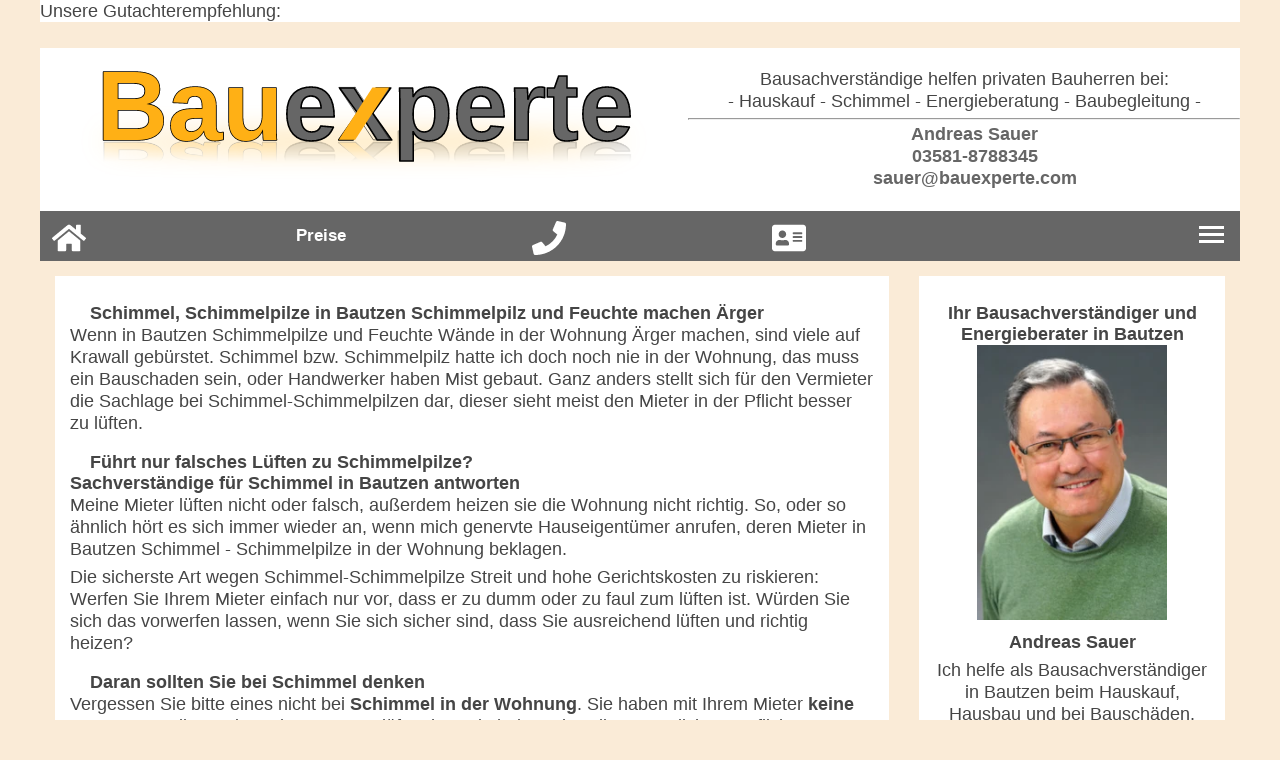

--- FILE ---
content_type: text/html; charset=UTF-8
request_url: https://bauexperte.club/Bautzen/schimmel.html
body_size: 6924
content:
<!doctype html>
<html lang="de">
<head>
<title>Schimmel Leipzig, Dresden, Cottbus, Görlitz, Bautzen, Freital, Pirna, Radebeul, Hoyerswerda, Riesa, Grimma, Meißen, Zittau, Delitzsch, Senftenberg, Markkleeberg, Döbeln, Spremberg, Coswig, Torgau,  Sachverständiger für Schimmelpilze in Bautzen</title>
<meta name="Keywords" content="Bautzen, Schimmel, Schimmelpilze, Bausachverständiger, Sachverständiger, Wohnen ohne Schimmel, preiswerte Lösungen, Schimmel vor Gericht">
<meta name="description" content="Schimmel in Bautzen? Ein Bausachverständiger hilft um unnütze Gerichtsverfahren  wegen Schimmel im Wohnraum zu vermeiden."> 
<meta http-equiv="content-type" content="text/html; charset=utf-8" />
<meta name="author" content="Bauexperte.com" />     
<meta name="revisit-after" content="10 days" />
<meta name="geo.placename" content="Bautzen" />
<meta name="geo.position" content="51.18083333;14.42777778" />
<meta name="ICBM" content="51.18083333,14.42777778" /> 
<meta name="robots" content="index,follow">
<meta name="viewport" content="width=device-width, initial-scale=1">
<!--<link rel="stylesheet" href="/css/fontawesome.min.css">-->
<link href="/css/layout-2020.min.css" rel="stylesheet" type="text/css">
<link rel="icon" href="/favicon.ico" type="image/x-icon">

<script type="application/ld+json"> 
{
  "@context" : "http://schema.org",
  "@type" : "LocalBusiness",
  "name": "Ihr Bausachverständiger und Hauskaufberatung in Bautzen: Andreas Sauer",
  "image" : "https://bauexperte.club/./partner_neu/sauer/sauer_foto.jpg",
  "telephone" : "03581-8788345",
  "email" : "sauer@bauexperte.com",
  "address" : {
    "@type" : "PostalAddress",
    "streetAddress" : "Fleischmarkt 1",
    "addressLocality" : "Bautzen",
    "postalCode" : "02625"
  },
  "geo": {
	"@type": "GeoCoordinates",
	"latitude": 51.18083333,
	"longitude": 14.42777778  },
  "url" : "https://bauexperte.club/Bautzen/schimmel.html"
}
</script>




<!-- Google tag (gtag.js) -->
<script async src="https://www.googletagmanager.com/gtag/js?id=G-RHFG27N014"></script>
<script>
  window.dataLayer = window.dataLayer || [];
  function gtag(){dataLayer.push(arguments);}
  gtag('js', new Date());

  gtag('config', 'G-RHFG27N014');
</script>

</head> 
<body>
Unsere Gutachterempfehlung:
<div id="home" class="papier">
  <div id="logo">
	<a href="https://bauexperte.club">
		<img src="/bilder/2020logo.svg" alt="Bauexperte, Bausachverständiger  Sauer, https://bauexperte.club" title="Bauexperte, Bausachverständiger, https://bauexperte.club">
	</a>
</div>
<div id="adresse"> 
  <p class="strong">
Bausachverständige helfen privaten Bauherren bei:<br>
- Hauskauf - Schimmel - Energieberatung - Baubegleitung -
</p>
  <hr class="strong">
  <p>
	<strong><a href="#gutachter" class="kopf_visitenkartenlink"><img src="/icons/address-card.svg" style="height:20px; width:17px; color: #666;"  alt="Visitenkarte von BaugutachterAndreas Sauer">  Andreas Sauer</a></strong>
	<br><strong><a href="tel://03581-8788345"><img src="/icons/phone.svg" style="height:17px; width:17px; color: #666;" alt="Telefonnummer von Bausachverständiger Andreas Sauer"> 03581-8788345</a></strong>
	<br><strong><a href="mailto:sauer@bauexperte.com"><img src="/icons/envelope.svg" style="height:17px; width:17px; color: #666;" alt="eMail-Adresse von Bauexperte Andreas Sauer:"> sauer@bauexperte.com</a></strong>
  </p>
</div>  <div class="navigation">
	  <div class="topnav" id="myTopnav">
  <a href="javascript:void(0);" aria-label="Burgermenu" class="icon" onclick="myFunction()">
	<div class="container" onclick="fncross(this)" style="background-color: #666666;" >
	  <div class="bar1"></div>
	  <div class="bar2"></div>
	  <div class="bar3"></div>
	</div>
  </a>
  <a href="hauskauf.html"> Hauskaufberatung</a><a href="bausachverstaendiger.html"> Bausachverständige(r)</a><a href="energieberater.html"> Gebäudeenergieberater</a><a href="bauen.html"> Baubegleitung</a><a href="energieausweis.html"> Energieausweis</a><a href="schimmelpilze.html"> Schimmelberatung</a><a href="thermografie.html"> Thermographie</a><a href="immobiliengutachter.html"> Immobiliengutachter</a><a href="luftdicht.html"> Dichtigkeitsmessung</a><a href="wertermittlung.html"> Wertermittlung</a>  <div class="menu_items"><a href="#home" class="active" style="padding: 8px 12px;"><img src="/icons/home.svg" style="height:38px; width:34px; color: #ffb015;" alt="Startseite von Bausachverständiger Andreas Sauer"></a></div>

<div class="menu_items"><strong><a href="kosten-preise.html" class="nav_preise">Preise
</a></strong></div>
<div class="menu_items"><a href="tel://03581-8788345" class="tel_nav" style="padding: 8px 12px;"><img src="/icons/phone.svg" style="height:38px; width:34px; color: #ffb015;" alt="Telefonnummer: 03581-8788345"></a></div>
<div class="menu_items"><a href="#gutachter" class="tel_nav" style="padding: 8px 12px;"><img src="/icons/address-card.svg" style="height:38px; width:34px; color: #ffb015;" alt="Visitenkarte von Bausachverständiger Andreas Sauer"></a></div>


</div>

<script>
function fncross(x) {
  x.classList.toggle("change");
}
</script>
<script>
function myFunction() {
  var x = document.getElementById("myTopnav");
  if (x.className === "topnav") {
    x.className += " responsive";
  } else {
    x.className = "topnav";
  }
}
</script>  </div>
  <div class="section">
	  <i class="fa fa-home" aria-hidden="true" style="font-size:100px; float:left; padding: 20px 20px  0  0 "></i>

<h1>Schimmel, Schimmelpilze in Bautzen Schimmelpilz und Feuchte machen Ärger</h1>
<p>Wenn in Bautzen  Schimmelpilze und Feuchte Wände in der Wohnung Ärger machen, sind viele auf Krawall gebürstet. Schimmel bzw. Schimmelpilz hatte ich doch noch nie in der Wohnung, das muss ein Bauschaden sein, oder Handwerker haben Mist gebaut. Ganz anders stellt sich für den Vermieter die Sachlage bei Schimmel-Schimmelpilzen dar, dieser sieht meist den Mieter in der Pflicht besser zu lüften.
</p>
<h3><i class="fa fa-home" aria-hidden="true" style="font-size:100px; float:left; padding: 20px 20px  0  0 "></i>
	Führt nur falsches Lüften  zu  Schimmelpilze?<br>
	Sachverständige für Schimmel in Bautzen antworten</h3>
<p>Meine Mieter lüften nicht oder falsch, außerdem heizen sie die Wohnung nicht richtig. So, oder so ähnlich hört es sich immer wieder an, wenn mich genervte Hauseigentümer anrufen, deren Mieter in Bautzen Schimmel - Schimmelpilze in der Wohnung beklagen. </p>
<p>Die sicherste Art wegen Schimmel-Schimmelpilze Streit und hohe Gerichtskosten zu riskieren: Werfen Sie Ihrem Mieter einfach nur vor, dass er zu dumm oder zu faul zum lüften ist. Würden Sie sich das vorwerfen lassen, wenn Sie sich sicher sind, dass Sie ausreichend lüften und richtig heizen?</p>

<i class="fa fa-home" aria-hidden="true" style="font-size:100px; float:left; padding: 20px 20px  0  0 "></i>

<h2>Daran sollten Sie bei Schimmel denken</h2>
<p>Vergessen Sie bitte eines nicht bei <strong>Schimmel in der Wohnung</strong>. Sie haben mit Ihrem Mieter <strong>keine</strong>  Vertragsgrundlage wie und wann er zu lüften hat. Sie haben aber die vertragliche Verpflichtung Ihrem Mieter eine schadenfreie Wohnung zur Verfügung zu stellen. Feuchtigkeit und Schimmelpilze zeugen aber nicht von einer schadenfreien Wohnung. Bei einem Streit wird immer erst die Vetragsgrundlage hinterfrag. Die Hauptfrage lautet: Ist die Wohnung technisch einwandfrei? Dafür trägt allein der Vermieter die Beweislast. </p>
<p>Man ist allgemein  sehr klagefreudig, wenn im Mietverhältnis Schimmelpilze für schlechte Laune sorgen. Ein tolles Geschäft, für Juristen. Am Ende des Verfahrens gibt es keine Lösung, nur einen Vergleich  in der Form, dass der Mietvertrag aufgelöst wird und Sie als Vermieter haben den Schaden in Form von Schimmel an den Wänden. Ganz nebenbei zahlen Sie auch noch Ihren Rechtsanwalt und die Hälfte der Gerichtskosten. Ein teures Vergnügen, dass Sie nicht weiterbringt bei Ihrem Schimmelpilzproblem.</p>

<h4>Aus dem Nähkästchen eines Gutachters zum Lüften bei Schimmelpilz und Feuchte</h4>
<p>Mal<strong> im Vertrauen, es liegt fast immer am Lüften</strong>, oder besser gesagt, am verfehlen des hygienischen Mindestluftwechsels zum  Feuchteschutz. Das heisst aber lange noch nicht, dass der Mieter schuldig ist. Ein großes Problem ist oft, das in alte Bausubstanz - zwecks Energieeinsparung - mit neuzeitlichen Methoden eingegriffen wurde ohne an die Konsequenzen zu denken (denken ist ja so anstrengend). Hierdurch erhöht sich der hygienisch erforderliche Mindestluftwechsel. Die Rechtsprechung sagt aber, es ist dem Mieter nicht mehr zuzumuten, als ...</p>
<p>Eigentlich möchte ich Ihnen ja meine Hilfe anbieten bei Schimmelpilz in der Wohnung. Ich möchte vermeiden, das Sie mit falschen Argumenten vor Gericht ziehen und Ihr sauer verdientes Geld verlieren. Aber bin ich Ihnen zu negativ? Ich hoffe nicht, ich bin zu sachkundig um positiv über Schimmelpilz zu denken.</p>
<p>Ich arbeite als Sachverständiger gern für Sie in Bautzen, Schimmelpilz in Wohnräumen sowie Feuchtigkeitsschäden sind für mich ein alltägliches Problem. Wenn Sie mit Ihren Mietern wegen Schimmelpilz Probleme haben, sollten Sie nicht den nächst besten Handwerker nehmen, der Ihnen irgend etwas verkauft, sondern  unabhängige <a href="bausachverstaendiger.html">Bausachverständige</a> in Bautzen fragen die sich Mit Schimmel / Schimmelpilzen auskennen.</p>
<p>&nbsp;</p>


  <h2>Bautzen</h2>
  <p>Bautzen wird  in der Wikipedia so beschrieben  Bautzen, obersorbisch Budyšin (siehe auch unter Name der Stadt ist eine Große Kreisstadt in Ostsachsen. Die Stadt liegt an der Spree und ist Kreissitz des nach ihr benannten Landkreises Bautzen. Mit rund 40.000 Einwohnern ist Bautzen zugleich die größte Stadt des Kreises und die zweitgrößte der Oberlausitz sowie deren historische Hauptstadt. )    </p>
  <p>Adresse der Stadt Bautzen:  Fleischmarkt 1, 02625 Bautzen</p>
  <p>Website Stadt Bautzen: <a href="https://www.bautzen.de/" target="_blank" rel="noopener">https://www.bautzen.de/</a></p>
<br>	  <div id="examples"> 

<h3>Baubegleitende Qualitätssicherung in Bautzen</h3><br><br><img style="max-width:100%; width: 500px; height: auto; display: block; margin-left: auto; margin-right: auto;" src="https://bauexperte.club/editor/../bilder_gutachterupload/1607352333/006-500.webp" alt="Baubegleitende Qualitätssicherung in Bautzen" ><br> <p></p><p>Gravierender Pfusch am Bau: Bei diesem Haus in Bautzen war in der wichtigen Rohbauphase kein Bau-Sachverständiger mit der Baubegleitung beauftragt. Die Ursache für dieses Schadenbild ist offensichtlich eine unzulässig stark ausgeprägte Deckendurchbiegung. Der Bauleiter konnte nicht nachweisen, dass vor dem Betonieren eine Abnahme der Stahleinlage stattgefunden hat. Das wäre mit einem unabhängigen Bau-Bachverständigen nicht passiert. Hier bekommt der Baugutachter Kopfschmerzen.</p><h3>Baubegleitende Qualitätssicherung in Bautzen</h3><br><p><img style="max-width:100%; width: 500px; height: auto; display: block; margin-left: auto; margin-right: auto;" src="https://bauexperte.club/editor/../bilder_gutachterupload/1607352696/033-500.webp" alt="Baubegleitende Qualitätssicherung in Bautzen" ><br></p><p>  Hier hat war kein unabhängiger Bausachverständiger mit der Fremdüberwachung der Bauleitung beauftragt. Als Gutachter zu diesem Einfamilienhaus in bestellt, habe ich als erheblichen Mangel, die völlig fehlerhafte Montage der Terrassentüren festgestellt. Der Bauleiter ließ den Mangel nach meiner Mangelanzeige fachgerecht beseitigen.</p><p></p><h3>Baubegleitende Qualitätssicherung in Bautzen</h3><br><p><img style="max-width:100%; width: 500px; height: auto; display: block; margin-left: auto; margin-right: auto;" src="https://bauexperte.club/editor/../bilder_gutachterupload/1607352753/038-500.webp" alt="Baubegleitende Qualitätssicherung in Bautzen" ><br></p><p>  Dieses Haus in Bautzen konnte mangelfrei an die Bauherren übergeben werden. Insgesamt führte ich, als unabhängiger Baubegleiter, bzw. von den Bauherren beauftragter Baugutachter lediglich 6 Ortstermine, einschließlich der Begleitung zur Hausübergabe bzw. Bauabnahme, durch. Ich war zur Unterstützung der Bauherren für diese jedoch immer erreichbar. Fehlerhafte Bauausführungen habe ich direkt beim vom Bauträger gestellten Bauleiter gerügt, der, das ist lobend anzuerkennen, diese dann auch stets schnell und fachgerecht korrigieren ließ.</p><p></p><h3>Baubegleitende Qualitätssicherung in Bautzen</h3><br><p><img style="max-width:100%; width: 500px; height: auto; display: block; margin-left: auto; margin-right: auto;" src="https://bauexperte.club/editor/../bilder_gutachterupload/1607353161/057-500.webp" alt="Baubegleitende Qualitätssicherung in Bautzen" ><br></p><p>  Begleitung zur Hausübergabe bzw. Bauabnahme in Bautzen . Ich hatte als Bausachverständiger im Rahmen der unabhängigen Bauüberwachung in der Bauphase mehrere Punkte gerügt, die der Architekt und Bauleiter darauf hin, jedoch alle zu meiner vollen Zufriedenheit, korrigieren ließ. Am Ende freuten sie die Bauherren über eine pünktliche und vor allem mangelfreie Hausübergabe.</p><p></p>	</div>  </div>
  <div class="aside">
	  <div id="gutachter"><h4 class="l"> Ihr Bausachverständiger und Energieberater  
   in Bautzen</h4>
  <p><img src="/./partner_neu/sauer/sauer_foto.webp" title="Bausachverständiger Andreas Sauer" width="180" height="256" alt="Bausachverständiger Immobiliengutachter  Andreas Sauer"></p>
  <p class="l"><strong>Andreas Sauer</strong>  </p>
  <p>Ich helfe als Bausachverständiger   
 in Bautzen   beim Hauskauf, Hausbau und bei Bauschäden. Auch als Energieberater engagiere ich mich für Sie  in Bautzen.</p>
	<div class="aside_kontakt">
		<h5>Rufen Sie mich direkt an!</h5> 
		<p><a href="tel://03581-8788345"><img src="/icons/phone_orange.svg" style="width:17px;height:17px;" alt="Telefonnummer vom Bausachvertändigen Andreas Sauer: 03581-8788345"> 03581-8788345</a>
			
			<br><br><h5>oder schreiben Sie mir:</h5>
			<a href="mailto:sauer@bauexperte.com"><img src="/icons/envelope_orange.svg" style="width:17px;height:17px;" alt="Mailadresse von Bauexperte: Andreas Sauer: sauer@bauexperte.com"> sauer@bauexperte.com</a>
			<br><h5>Meine Kontaktdaten</h5>
			<a href="/vcard.php?id=sauer"><img src="/icons/address-card_orange.svg" style="width:17px;height:17px;" alt="Adresse von: Andreas Sauer: Bismarckstraße 31, 02826 Görlitz"> hier als vcf speichern</a><br><br>
	</div>

 </div>
 <div style="text-align: left;" id="taetigkeiten">
	<br><br><strong>Meine Tätigkeitsgebiete:</strong><br><hr>
<img src="/icons/check_green.svg" style="width:17px;height:17px;fill: green;" alt="Check  Hauskaufberatung"> Hauskaufberatung in Bautzen<br><img src="/icons/check_green.svg" style="width:17px;height:17px;fill: green;" alt="Check  Bausachverständige(r)"> Bausachverständige(r) in Bautzen<br><img src="/icons/check_green.svg" style="width:17px;height:17px;fill: green;" alt="Check  Gebäudeenergieberater"> Gebäudeenergieberater in Bautzen<br><img src="/icons/check_green.svg" style="width:17px;height:17px;fill: green;" alt="Check  Baubegleitung"> Baubegleitung in Bautzen<br><img src="/icons/check_green.svg" style="width:17px;height:17px;fill: green;" alt="Check  Energieausweis"> Energieausweis in Bautzen<br><img src="/icons/check_green.svg" style="width:17px;height:17px;fill: green;" alt="Check  Schimmelberatung"> Schimmelberatung in Bautzen<br><img src="/icons/check_green.svg" style="width:17px;height:17px;fill: green;" alt="Check  Thermographie"> Thermographie in Bautzen<br><img src="/icons/check_green.svg" style="width:17px;height:17px;fill: green;" alt="Check  Immobiliengutachter"> Immobiliengutachter in Bautzen<br><img src="/icons/check_green.svg" style="width:17px;height:17px;fill: green;" alt="Check  Dichtigkeitsmessung"> Dichtigkeitsmessung in Bautzen<br><img src="/icons/check_green.svg" style="width:17px;height:17px;fill: green;" alt="Check  Wertermittlung"> Wertermittlung in Bautzen<br><br><hr><br>Ich arbeite für Sie in <br> <a href="https://bauexperte.club/Freiberg/schimmel.html" title = " Freiberg"> Freiberg</a>, <a href="https://bauexperte.club/Freital/schimmel.html" title = " Freital"> Freital</a>, <a href="https://bauexperte.club/Cottbus/schimmel.html" title = " Cottbus"> Cottbus</a>, <a href="https://bauexperte.club/Goerlitz/schimmel.html" title = " Görlitz"> Görlitz</a>, <a href="https://bauexperte.club/Dresden/schimmel.html" title = " Dresden"> Dresden</a> und <a href="https://bauexperte.club/Bautzen/schimmel.html" title = " Bautzen"> Bautzen</a>. 
  </div>

  <div style="text-align: left;" id="gutachter_netzwerk">
	<br><br><strong>Alle Gutachter unseres Netzwerkes:</strong><br><hr>

  </div>  </div>
  <div id="footer">
	  <div class="footer_titeltext">Diese Seite handelt von <em> Schimmel  in Bautzen</em>, ich komme aber auch vor unter:</div><ul> <li> <a href="https://bauexperte.club/bautzen/bauplanung.html" style="line-height: 3em; padding: 8px;">Bauplanung in Bautzen</a> </li> <li> <a href="https://bauexperte.club/bischofswerda/immobilie.html" style="line-height: 3em; padding: 8px;">Immobilien in Bischofswerda</a> </li> <li> <a href="https://bauexperte.club/loebau/baubiologe-baubiologie.html" style="line-height: 3em; padding: 8px;">Baubiologe in Löbau</a> </li> <li> <a href="https://bauexperte.club/ebersbach-neugersdorf/bausachverstaendiger.html" style="line-height: 3em; padding: 8px;">Bausachverständiger in Ebersbach-Neugersdorf</a> </li> <li> <a href="https://bauexperte.club/neustadt-i-sa/baugutachter.html" style="line-height: 3em; padding: 8px;">Baugutachter in Neustadt i. Sa.</a> </li> <li> <a href="https://bauexperte.club/kamenz/bauen.html" style="line-height: 3em; padding: 8px;">bauen in Kamenz</a> </li> <li> <a href="https://bauexperte.club/hoyerswerda/energieausweis.html" style="line-height: 3em; padding: 8px;">Energieausweise in Hoyerswerda</a> </li> <li> <a href="https://bauexperte.club/radeberg/energieberater.html" style="line-height: 3em; padding: 8px;">Energieberater in Radeberg</a> </li> <li> <a href="https://bauexperte.club/weisswasser-ol/hauskauf.html" style="line-height: 3em; padding: 8px;">Hauskauf in Weißwasser/O.L.</a> </li> <li> <a href="https://bauexperte.club/goerlitz/haus-ohne-makler.html" style="line-height: 3em; padding: 8px;">Haus kaufen ohne Makler in Görlitz</a> </li> <li> <a href="https://bauexperte.club/zittau/luftdicht.html" style="line-height: 3em; padding: 8px;">Luftdichtheit messen,  Blowerdoor in Zittau</a> </li> <li> <a href="https://bauexperte.club/pirna/wertermittlung.html" style="line-height: 3em; padding: 8px;">Wertermittlung in Pirna</a> </li> <li> <a href="https://bauexperte.club/spremberg/schimmel.html" style="line-height: 3em; padding: 8px;">Schimmel in Spremberg</a> </li> <li> <a href="https://bauexperte.club/heidenau/schimmelpilze.html" style="line-height: 3em; padding: 8px;">Schimmelpilze in Heidenau</a> </li> <li> <a href="https://bauexperte.club/senftenberg/immobilien.html" style="line-height: 3em; padding: 8px;">Immobilien in Senftenberg</a> </li> <li> <a href="https://bauexperte.club/dresden/thermografie.html" style="line-height: 3em; padding: 8px;">Thermographie in Dresden</a> </li> <li> <a href="https://bauexperte.club/radebeul/immobiliengutachter.html" style="line-height: 3em; padding: 8px;">Immobiliengutachter in Radebeul</a> </li><li><a href="/impressum.php">Impressum</a></li></ul><div style="text-align: center" >Die Seite für <strong> Schimmel  Bautzen</strong></div>  </div>
</div>

</body>
</html>

--- FILE ---
content_type: image/svg+xml
request_url: https://bauexperte.club/bilder/2020logo.svg
body_size: 95985
content:
<?xml version="1.0" encoding="UTF-8" standalone="no"?><!DOCTYPE svg PUBLIC "-//W3C//DTD SVG 1.1//EN" "http://www.w3.org/Graphics/SVG/1.1/DTD/svg11.dtd"><svg width="100%" height="100%" viewBox="0 0 1140 221" version="1.1" xmlns="http://www.w3.org/2000/svg" xmlns:xlink="http://www.w3.org/1999/xlink" xml:space="preserve" xmlns:serif="http://www.serif.com/" style="fill-rule:evenodd;clip-rule:evenodd;stroke-linejoin:round;stroke-miterlimit:2;"><use xlink:href="#_Image1" x="38" y="68.22" width="1063.85px" height="139.764px" transform="matrix(0.999861,0,0,0.998316,0,0)"/><use xlink:href="#_Image2" x="81.803" y="117.076" width="989.123px" height="57.768px" transform="matrix(0.999114,0,0,0.996005,0,0)"/><g><text x="68.712px" y="134.422px" style="font-family:'Helvetica-Bold', 'Helvetica';font-weight:700;font-size:184.684px;fill:#666;stroke:#000;stroke-width:3px;">Bauexperte</text><g><text x="68.712px" y="134.422px" style="font-family:'Helvetica-Bold', 'Helvetica';font-weight:700;font-size:184.684px;fill:#ffb015;">Bau</text><g><path d="M553.238,36.309l65.379,98.113l-31.202,0l-64.747,-98.113l30.57,0Z" style="fill:none;stroke:#000;stroke-width:1px;stroke-linecap:round;stroke-miterlimit:1.5;"/><path d="M617.174,36.309l-63.756,98.113l-30.75,0l63.034,-98.113l31.472,0" style="fill:#ffb015;"/></g></g></g><defs><image id="_Image1" width="1064px" height="140px" xlink:href="[data-uri]"/><image id="_Image2" width="990px" height="58px" xlink:href="[data-uri]"/></defs></svg>